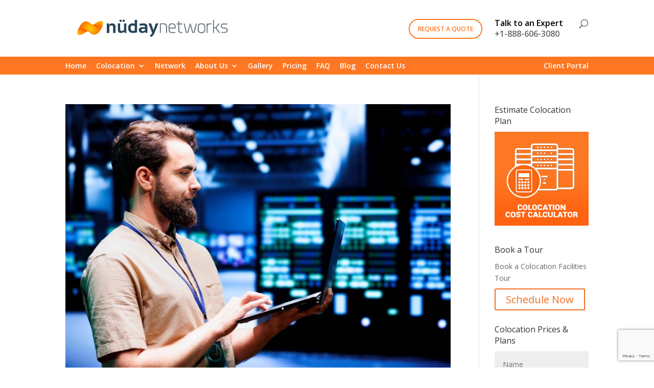

--- FILE ---
content_type: text/html; charset=utf-8
request_url: https://www.google.com/recaptcha/api2/anchor?ar=1&k=6Ld8v5EUAAAAALR_69tzXbsy8TmVgp2HN0IDlTjt&co=aHR0cHM6Ly9udWRheS5jb206NDQz&hl=en&v=N67nZn4AqZkNcbeMu4prBgzg&size=invisible&anchor-ms=20000&execute-ms=30000&cb=5w09jmqg3qg2
body_size: 48863
content:
<!DOCTYPE HTML><html dir="ltr" lang="en"><head><meta http-equiv="Content-Type" content="text/html; charset=UTF-8">
<meta http-equiv="X-UA-Compatible" content="IE=edge">
<title>reCAPTCHA</title>
<style type="text/css">
/* cyrillic-ext */
@font-face {
  font-family: 'Roboto';
  font-style: normal;
  font-weight: 400;
  font-stretch: 100%;
  src: url(//fonts.gstatic.com/s/roboto/v48/KFO7CnqEu92Fr1ME7kSn66aGLdTylUAMa3GUBHMdazTgWw.woff2) format('woff2');
  unicode-range: U+0460-052F, U+1C80-1C8A, U+20B4, U+2DE0-2DFF, U+A640-A69F, U+FE2E-FE2F;
}
/* cyrillic */
@font-face {
  font-family: 'Roboto';
  font-style: normal;
  font-weight: 400;
  font-stretch: 100%;
  src: url(//fonts.gstatic.com/s/roboto/v48/KFO7CnqEu92Fr1ME7kSn66aGLdTylUAMa3iUBHMdazTgWw.woff2) format('woff2');
  unicode-range: U+0301, U+0400-045F, U+0490-0491, U+04B0-04B1, U+2116;
}
/* greek-ext */
@font-face {
  font-family: 'Roboto';
  font-style: normal;
  font-weight: 400;
  font-stretch: 100%;
  src: url(//fonts.gstatic.com/s/roboto/v48/KFO7CnqEu92Fr1ME7kSn66aGLdTylUAMa3CUBHMdazTgWw.woff2) format('woff2');
  unicode-range: U+1F00-1FFF;
}
/* greek */
@font-face {
  font-family: 'Roboto';
  font-style: normal;
  font-weight: 400;
  font-stretch: 100%;
  src: url(//fonts.gstatic.com/s/roboto/v48/KFO7CnqEu92Fr1ME7kSn66aGLdTylUAMa3-UBHMdazTgWw.woff2) format('woff2');
  unicode-range: U+0370-0377, U+037A-037F, U+0384-038A, U+038C, U+038E-03A1, U+03A3-03FF;
}
/* math */
@font-face {
  font-family: 'Roboto';
  font-style: normal;
  font-weight: 400;
  font-stretch: 100%;
  src: url(//fonts.gstatic.com/s/roboto/v48/KFO7CnqEu92Fr1ME7kSn66aGLdTylUAMawCUBHMdazTgWw.woff2) format('woff2');
  unicode-range: U+0302-0303, U+0305, U+0307-0308, U+0310, U+0312, U+0315, U+031A, U+0326-0327, U+032C, U+032F-0330, U+0332-0333, U+0338, U+033A, U+0346, U+034D, U+0391-03A1, U+03A3-03A9, U+03B1-03C9, U+03D1, U+03D5-03D6, U+03F0-03F1, U+03F4-03F5, U+2016-2017, U+2034-2038, U+203C, U+2040, U+2043, U+2047, U+2050, U+2057, U+205F, U+2070-2071, U+2074-208E, U+2090-209C, U+20D0-20DC, U+20E1, U+20E5-20EF, U+2100-2112, U+2114-2115, U+2117-2121, U+2123-214F, U+2190, U+2192, U+2194-21AE, U+21B0-21E5, U+21F1-21F2, U+21F4-2211, U+2213-2214, U+2216-22FF, U+2308-230B, U+2310, U+2319, U+231C-2321, U+2336-237A, U+237C, U+2395, U+239B-23B7, U+23D0, U+23DC-23E1, U+2474-2475, U+25AF, U+25B3, U+25B7, U+25BD, U+25C1, U+25CA, U+25CC, U+25FB, U+266D-266F, U+27C0-27FF, U+2900-2AFF, U+2B0E-2B11, U+2B30-2B4C, U+2BFE, U+3030, U+FF5B, U+FF5D, U+1D400-1D7FF, U+1EE00-1EEFF;
}
/* symbols */
@font-face {
  font-family: 'Roboto';
  font-style: normal;
  font-weight: 400;
  font-stretch: 100%;
  src: url(//fonts.gstatic.com/s/roboto/v48/KFO7CnqEu92Fr1ME7kSn66aGLdTylUAMaxKUBHMdazTgWw.woff2) format('woff2');
  unicode-range: U+0001-000C, U+000E-001F, U+007F-009F, U+20DD-20E0, U+20E2-20E4, U+2150-218F, U+2190, U+2192, U+2194-2199, U+21AF, U+21E6-21F0, U+21F3, U+2218-2219, U+2299, U+22C4-22C6, U+2300-243F, U+2440-244A, U+2460-24FF, U+25A0-27BF, U+2800-28FF, U+2921-2922, U+2981, U+29BF, U+29EB, U+2B00-2BFF, U+4DC0-4DFF, U+FFF9-FFFB, U+10140-1018E, U+10190-1019C, U+101A0, U+101D0-101FD, U+102E0-102FB, U+10E60-10E7E, U+1D2C0-1D2D3, U+1D2E0-1D37F, U+1F000-1F0FF, U+1F100-1F1AD, U+1F1E6-1F1FF, U+1F30D-1F30F, U+1F315, U+1F31C, U+1F31E, U+1F320-1F32C, U+1F336, U+1F378, U+1F37D, U+1F382, U+1F393-1F39F, U+1F3A7-1F3A8, U+1F3AC-1F3AF, U+1F3C2, U+1F3C4-1F3C6, U+1F3CA-1F3CE, U+1F3D4-1F3E0, U+1F3ED, U+1F3F1-1F3F3, U+1F3F5-1F3F7, U+1F408, U+1F415, U+1F41F, U+1F426, U+1F43F, U+1F441-1F442, U+1F444, U+1F446-1F449, U+1F44C-1F44E, U+1F453, U+1F46A, U+1F47D, U+1F4A3, U+1F4B0, U+1F4B3, U+1F4B9, U+1F4BB, U+1F4BF, U+1F4C8-1F4CB, U+1F4D6, U+1F4DA, U+1F4DF, U+1F4E3-1F4E6, U+1F4EA-1F4ED, U+1F4F7, U+1F4F9-1F4FB, U+1F4FD-1F4FE, U+1F503, U+1F507-1F50B, U+1F50D, U+1F512-1F513, U+1F53E-1F54A, U+1F54F-1F5FA, U+1F610, U+1F650-1F67F, U+1F687, U+1F68D, U+1F691, U+1F694, U+1F698, U+1F6AD, U+1F6B2, U+1F6B9-1F6BA, U+1F6BC, U+1F6C6-1F6CF, U+1F6D3-1F6D7, U+1F6E0-1F6EA, U+1F6F0-1F6F3, U+1F6F7-1F6FC, U+1F700-1F7FF, U+1F800-1F80B, U+1F810-1F847, U+1F850-1F859, U+1F860-1F887, U+1F890-1F8AD, U+1F8B0-1F8BB, U+1F8C0-1F8C1, U+1F900-1F90B, U+1F93B, U+1F946, U+1F984, U+1F996, U+1F9E9, U+1FA00-1FA6F, U+1FA70-1FA7C, U+1FA80-1FA89, U+1FA8F-1FAC6, U+1FACE-1FADC, U+1FADF-1FAE9, U+1FAF0-1FAF8, U+1FB00-1FBFF;
}
/* vietnamese */
@font-face {
  font-family: 'Roboto';
  font-style: normal;
  font-weight: 400;
  font-stretch: 100%;
  src: url(//fonts.gstatic.com/s/roboto/v48/KFO7CnqEu92Fr1ME7kSn66aGLdTylUAMa3OUBHMdazTgWw.woff2) format('woff2');
  unicode-range: U+0102-0103, U+0110-0111, U+0128-0129, U+0168-0169, U+01A0-01A1, U+01AF-01B0, U+0300-0301, U+0303-0304, U+0308-0309, U+0323, U+0329, U+1EA0-1EF9, U+20AB;
}
/* latin-ext */
@font-face {
  font-family: 'Roboto';
  font-style: normal;
  font-weight: 400;
  font-stretch: 100%;
  src: url(//fonts.gstatic.com/s/roboto/v48/KFO7CnqEu92Fr1ME7kSn66aGLdTylUAMa3KUBHMdazTgWw.woff2) format('woff2');
  unicode-range: U+0100-02BA, U+02BD-02C5, U+02C7-02CC, U+02CE-02D7, U+02DD-02FF, U+0304, U+0308, U+0329, U+1D00-1DBF, U+1E00-1E9F, U+1EF2-1EFF, U+2020, U+20A0-20AB, U+20AD-20C0, U+2113, U+2C60-2C7F, U+A720-A7FF;
}
/* latin */
@font-face {
  font-family: 'Roboto';
  font-style: normal;
  font-weight: 400;
  font-stretch: 100%;
  src: url(//fonts.gstatic.com/s/roboto/v48/KFO7CnqEu92Fr1ME7kSn66aGLdTylUAMa3yUBHMdazQ.woff2) format('woff2');
  unicode-range: U+0000-00FF, U+0131, U+0152-0153, U+02BB-02BC, U+02C6, U+02DA, U+02DC, U+0304, U+0308, U+0329, U+2000-206F, U+20AC, U+2122, U+2191, U+2193, U+2212, U+2215, U+FEFF, U+FFFD;
}
/* cyrillic-ext */
@font-face {
  font-family: 'Roboto';
  font-style: normal;
  font-weight: 500;
  font-stretch: 100%;
  src: url(//fonts.gstatic.com/s/roboto/v48/KFO7CnqEu92Fr1ME7kSn66aGLdTylUAMa3GUBHMdazTgWw.woff2) format('woff2');
  unicode-range: U+0460-052F, U+1C80-1C8A, U+20B4, U+2DE0-2DFF, U+A640-A69F, U+FE2E-FE2F;
}
/* cyrillic */
@font-face {
  font-family: 'Roboto';
  font-style: normal;
  font-weight: 500;
  font-stretch: 100%;
  src: url(//fonts.gstatic.com/s/roboto/v48/KFO7CnqEu92Fr1ME7kSn66aGLdTylUAMa3iUBHMdazTgWw.woff2) format('woff2');
  unicode-range: U+0301, U+0400-045F, U+0490-0491, U+04B0-04B1, U+2116;
}
/* greek-ext */
@font-face {
  font-family: 'Roboto';
  font-style: normal;
  font-weight: 500;
  font-stretch: 100%;
  src: url(//fonts.gstatic.com/s/roboto/v48/KFO7CnqEu92Fr1ME7kSn66aGLdTylUAMa3CUBHMdazTgWw.woff2) format('woff2');
  unicode-range: U+1F00-1FFF;
}
/* greek */
@font-face {
  font-family: 'Roboto';
  font-style: normal;
  font-weight: 500;
  font-stretch: 100%;
  src: url(//fonts.gstatic.com/s/roboto/v48/KFO7CnqEu92Fr1ME7kSn66aGLdTylUAMa3-UBHMdazTgWw.woff2) format('woff2');
  unicode-range: U+0370-0377, U+037A-037F, U+0384-038A, U+038C, U+038E-03A1, U+03A3-03FF;
}
/* math */
@font-face {
  font-family: 'Roboto';
  font-style: normal;
  font-weight: 500;
  font-stretch: 100%;
  src: url(//fonts.gstatic.com/s/roboto/v48/KFO7CnqEu92Fr1ME7kSn66aGLdTylUAMawCUBHMdazTgWw.woff2) format('woff2');
  unicode-range: U+0302-0303, U+0305, U+0307-0308, U+0310, U+0312, U+0315, U+031A, U+0326-0327, U+032C, U+032F-0330, U+0332-0333, U+0338, U+033A, U+0346, U+034D, U+0391-03A1, U+03A3-03A9, U+03B1-03C9, U+03D1, U+03D5-03D6, U+03F0-03F1, U+03F4-03F5, U+2016-2017, U+2034-2038, U+203C, U+2040, U+2043, U+2047, U+2050, U+2057, U+205F, U+2070-2071, U+2074-208E, U+2090-209C, U+20D0-20DC, U+20E1, U+20E5-20EF, U+2100-2112, U+2114-2115, U+2117-2121, U+2123-214F, U+2190, U+2192, U+2194-21AE, U+21B0-21E5, U+21F1-21F2, U+21F4-2211, U+2213-2214, U+2216-22FF, U+2308-230B, U+2310, U+2319, U+231C-2321, U+2336-237A, U+237C, U+2395, U+239B-23B7, U+23D0, U+23DC-23E1, U+2474-2475, U+25AF, U+25B3, U+25B7, U+25BD, U+25C1, U+25CA, U+25CC, U+25FB, U+266D-266F, U+27C0-27FF, U+2900-2AFF, U+2B0E-2B11, U+2B30-2B4C, U+2BFE, U+3030, U+FF5B, U+FF5D, U+1D400-1D7FF, U+1EE00-1EEFF;
}
/* symbols */
@font-face {
  font-family: 'Roboto';
  font-style: normal;
  font-weight: 500;
  font-stretch: 100%;
  src: url(//fonts.gstatic.com/s/roboto/v48/KFO7CnqEu92Fr1ME7kSn66aGLdTylUAMaxKUBHMdazTgWw.woff2) format('woff2');
  unicode-range: U+0001-000C, U+000E-001F, U+007F-009F, U+20DD-20E0, U+20E2-20E4, U+2150-218F, U+2190, U+2192, U+2194-2199, U+21AF, U+21E6-21F0, U+21F3, U+2218-2219, U+2299, U+22C4-22C6, U+2300-243F, U+2440-244A, U+2460-24FF, U+25A0-27BF, U+2800-28FF, U+2921-2922, U+2981, U+29BF, U+29EB, U+2B00-2BFF, U+4DC0-4DFF, U+FFF9-FFFB, U+10140-1018E, U+10190-1019C, U+101A0, U+101D0-101FD, U+102E0-102FB, U+10E60-10E7E, U+1D2C0-1D2D3, U+1D2E0-1D37F, U+1F000-1F0FF, U+1F100-1F1AD, U+1F1E6-1F1FF, U+1F30D-1F30F, U+1F315, U+1F31C, U+1F31E, U+1F320-1F32C, U+1F336, U+1F378, U+1F37D, U+1F382, U+1F393-1F39F, U+1F3A7-1F3A8, U+1F3AC-1F3AF, U+1F3C2, U+1F3C4-1F3C6, U+1F3CA-1F3CE, U+1F3D4-1F3E0, U+1F3ED, U+1F3F1-1F3F3, U+1F3F5-1F3F7, U+1F408, U+1F415, U+1F41F, U+1F426, U+1F43F, U+1F441-1F442, U+1F444, U+1F446-1F449, U+1F44C-1F44E, U+1F453, U+1F46A, U+1F47D, U+1F4A3, U+1F4B0, U+1F4B3, U+1F4B9, U+1F4BB, U+1F4BF, U+1F4C8-1F4CB, U+1F4D6, U+1F4DA, U+1F4DF, U+1F4E3-1F4E6, U+1F4EA-1F4ED, U+1F4F7, U+1F4F9-1F4FB, U+1F4FD-1F4FE, U+1F503, U+1F507-1F50B, U+1F50D, U+1F512-1F513, U+1F53E-1F54A, U+1F54F-1F5FA, U+1F610, U+1F650-1F67F, U+1F687, U+1F68D, U+1F691, U+1F694, U+1F698, U+1F6AD, U+1F6B2, U+1F6B9-1F6BA, U+1F6BC, U+1F6C6-1F6CF, U+1F6D3-1F6D7, U+1F6E0-1F6EA, U+1F6F0-1F6F3, U+1F6F7-1F6FC, U+1F700-1F7FF, U+1F800-1F80B, U+1F810-1F847, U+1F850-1F859, U+1F860-1F887, U+1F890-1F8AD, U+1F8B0-1F8BB, U+1F8C0-1F8C1, U+1F900-1F90B, U+1F93B, U+1F946, U+1F984, U+1F996, U+1F9E9, U+1FA00-1FA6F, U+1FA70-1FA7C, U+1FA80-1FA89, U+1FA8F-1FAC6, U+1FACE-1FADC, U+1FADF-1FAE9, U+1FAF0-1FAF8, U+1FB00-1FBFF;
}
/* vietnamese */
@font-face {
  font-family: 'Roboto';
  font-style: normal;
  font-weight: 500;
  font-stretch: 100%;
  src: url(//fonts.gstatic.com/s/roboto/v48/KFO7CnqEu92Fr1ME7kSn66aGLdTylUAMa3OUBHMdazTgWw.woff2) format('woff2');
  unicode-range: U+0102-0103, U+0110-0111, U+0128-0129, U+0168-0169, U+01A0-01A1, U+01AF-01B0, U+0300-0301, U+0303-0304, U+0308-0309, U+0323, U+0329, U+1EA0-1EF9, U+20AB;
}
/* latin-ext */
@font-face {
  font-family: 'Roboto';
  font-style: normal;
  font-weight: 500;
  font-stretch: 100%;
  src: url(//fonts.gstatic.com/s/roboto/v48/KFO7CnqEu92Fr1ME7kSn66aGLdTylUAMa3KUBHMdazTgWw.woff2) format('woff2');
  unicode-range: U+0100-02BA, U+02BD-02C5, U+02C7-02CC, U+02CE-02D7, U+02DD-02FF, U+0304, U+0308, U+0329, U+1D00-1DBF, U+1E00-1E9F, U+1EF2-1EFF, U+2020, U+20A0-20AB, U+20AD-20C0, U+2113, U+2C60-2C7F, U+A720-A7FF;
}
/* latin */
@font-face {
  font-family: 'Roboto';
  font-style: normal;
  font-weight: 500;
  font-stretch: 100%;
  src: url(//fonts.gstatic.com/s/roboto/v48/KFO7CnqEu92Fr1ME7kSn66aGLdTylUAMa3yUBHMdazQ.woff2) format('woff2');
  unicode-range: U+0000-00FF, U+0131, U+0152-0153, U+02BB-02BC, U+02C6, U+02DA, U+02DC, U+0304, U+0308, U+0329, U+2000-206F, U+20AC, U+2122, U+2191, U+2193, U+2212, U+2215, U+FEFF, U+FFFD;
}
/* cyrillic-ext */
@font-face {
  font-family: 'Roboto';
  font-style: normal;
  font-weight: 900;
  font-stretch: 100%;
  src: url(//fonts.gstatic.com/s/roboto/v48/KFO7CnqEu92Fr1ME7kSn66aGLdTylUAMa3GUBHMdazTgWw.woff2) format('woff2');
  unicode-range: U+0460-052F, U+1C80-1C8A, U+20B4, U+2DE0-2DFF, U+A640-A69F, U+FE2E-FE2F;
}
/* cyrillic */
@font-face {
  font-family: 'Roboto';
  font-style: normal;
  font-weight: 900;
  font-stretch: 100%;
  src: url(//fonts.gstatic.com/s/roboto/v48/KFO7CnqEu92Fr1ME7kSn66aGLdTylUAMa3iUBHMdazTgWw.woff2) format('woff2');
  unicode-range: U+0301, U+0400-045F, U+0490-0491, U+04B0-04B1, U+2116;
}
/* greek-ext */
@font-face {
  font-family: 'Roboto';
  font-style: normal;
  font-weight: 900;
  font-stretch: 100%;
  src: url(//fonts.gstatic.com/s/roboto/v48/KFO7CnqEu92Fr1ME7kSn66aGLdTylUAMa3CUBHMdazTgWw.woff2) format('woff2');
  unicode-range: U+1F00-1FFF;
}
/* greek */
@font-face {
  font-family: 'Roboto';
  font-style: normal;
  font-weight: 900;
  font-stretch: 100%;
  src: url(//fonts.gstatic.com/s/roboto/v48/KFO7CnqEu92Fr1ME7kSn66aGLdTylUAMa3-UBHMdazTgWw.woff2) format('woff2');
  unicode-range: U+0370-0377, U+037A-037F, U+0384-038A, U+038C, U+038E-03A1, U+03A3-03FF;
}
/* math */
@font-face {
  font-family: 'Roboto';
  font-style: normal;
  font-weight: 900;
  font-stretch: 100%;
  src: url(//fonts.gstatic.com/s/roboto/v48/KFO7CnqEu92Fr1ME7kSn66aGLdTylUAMawCUBHMdazTgWw.woff2) format('woff2');
  unicode-range: U+0302-0303, U+0305, U+0307-0308, U+0310, U+0312, U+0315, U+031A, U+0326-0327, U+032C, U+032F-0330, U+0332-0333, U+0338, U+033A, U+0346, U+034D, U+0391-03A1, U+03A3-03A9, U+03B1-03C9, U+03D1, U+03D5-03D6, U+03F0-03F1, U+03F4-03F5, U+2016-2017, U+2034-2038, U+203C, U+2040, U+2043, U+2047, U+2050, U+2057, U+205F, U+2070-2071, U+2074-208E, U+2090-209C, U+20D0-20DC, U+20E1, U+20E5-20EF, U+2100-2112, U+2114-2115, U+2117-2121, U+2123-214F, U+2190, U+2192, U+2194-21AE, U+21B0-21E5, U+21F1-21F2, U+21F4-2211, U+2213-2214, U+2216-22FF, U+2308-230B, U+2310, U+2319, U+231C-2321, U+2336-237A, U+237C, U+2395, U+239B-23B7, U+23D0, U+23DC-23E1, U+2474-2475, U+25AF, U+25B3, U+25B7, U+25BD, U+25C1, U+25CA, U+25CC, U+25FB, U+266D-266F, U+27C0-27FF, U+2900-2AFF, U+2B0E-2B11, U+2B30-2B4C, U+2BFE, U+3030, U+FF5B, U+FF5D, U+1D400-1D7FF, U+1EE00-1EEFF;
}
/* symbols */
@font-face {
  font-family: 'Roboto';
  font-style: normal;
  font-weight: 900;
  font-stretch: 100%;
  src: url(//fonts.gstatic.com/s/roboto/v48/KFO7CnqEu92Fr1ME7kSn66aGLdTylUAMaxKUBHMdazTgWw.woff2) format('woff2');
  unicode-range: U+0001-000C, U+000E-001F, U+007F-009F, U+20DD-20E0, U+20E2-20E4, U+2150-218F, U+2190, U+2192, U+2194-2199, U+21AF, U+21E6-21F0, U+21F3, U+2218-2219, U+2299, U+22C4-22C6, U+2300-243F, U+2440-244A, U+2460-24FF, U+25A0-27BF, U+2800-28FF, U+2921-2922, U+2981, U+29BF, U+29EB, U+2B00-2BFF, U+4DC0-4DFF, U+FFF9-FFFB, U+10140-1018E, U+10190-1019C, U+101A0, U+101D0-101FD, U+102E0-102FB, U+10E60-10E7E, U+1D2C0-1D2D3, U+1D2E0-1D37F, U+1F000-1F0FF, U+1F100-1F1AD, U+1F1E6-1F1FF, U+1F30D-1F30F, U+1F315, U+1F31C, U+1F31E, U+1F320-1F32C, U+1F336, U+1F378, U+1F37D, U+1F382, U+1F393-1F39F, U+1F3A7-1F3A8, U+1F3AC-1F3AF, U+1F3C2, U+1F3C4-1F3C6, U+1F3CA-1F3CE, U+1F3D4-1F3E0, U+1F3ED, U+1F3F1-1F3F3, U+1F3F5-1F3F7, U+1F408, U+1F415, U+1F41F, U+1F426, U+1F43F, U+1F441-1F442, U+1F444, U+1F446-1F449, U+1F44C-1F44E, U+1F453, U+1F46A, U+1F47D, U+1F4A3, U+1F4B0, U+1F4B3, U+1F4B9, U+1F4BB, U+1F4BF, U+1F4C8-1F4CB, U+1F4D6, U+1F4DA, U+1F4DF, U+1F4E3-1F4E6, U+1F4EA-1F4ED, U+1F4F7, U+1F4F9-1F4FB, U+1F4FD-1F4FE, U+1F503, U+1F507-1F50B, U+1F50D, U+1F512-1F513, U+1F53E-1F54A, U+1F54F-1F5FA, U+1F610, U+1F650-1F67F, U+1F687, U+1F68D, U+1F691, U+1F694, U+1F698, U+1F6AD, U+1F6B2, U+1F6B9-1F6BA, U+1F6BC, U+1F6C6-1F6CF, U+1F6D3-1F6D7, U+1F6E0-1F6EA, U+1F6F0-1F6F3, U+1F6F7-1F6FC, U+1F700-1F7FF, U+1F800-1F80B, U+1F810-1F847, U+1F850-1F859, U+1F860-1F887, U+1F890-1F8AD, U+1F8B0-1F8BB, U+1F8C0-1F8C1, U+1F900-1F90B, U+1F93B, U+1F946, U+1F984, U+1F996, U+1F9E9, U+1FA00-1FA6F, U+1FA70-1FA7C, U+1FA80-1FA89, U+1FA8F-1FAC6, U+1FACE-1FADC, U+1FADF-1FAE9, U+1FAF0-1FAF8, U+1FB00-1FBFF;
}
/* vietnamese */
@font-face {
  font-family: 'Roboto';
  font-style: normal;
  font-weight: 900;
  font-stretch: 100%;
  src: url(//fonts.gstatic.com/s/roboto/v48/KFO7CnqEu92Fr1ME7kSn66aGLdTylUAMa3OUBHMdazTgWw.woff2) format('woff2');
  unicode-range: U+0102-0103, U+0110-0111, U+0128-0129, U+0168-0169, U+01A0-01A1, U+01AF-01B0, U+0300-0301, U+0303-0304, U+0308-0309, U+0323, U+0329, U+1EA0-1EF9, U+20AB;
}
/* latin-ext */
@font-face {
  font-family: 'Roboto';
  font-style: normal;
  font-weight: 900;
  font-stretch: 100%;
  src: url(//fonts.gstatic.com/s/roboto/v48/KFO7CnqEu92Fr1ME7kSn66aGLdTylUAMa3KUBHMdazTgWw.woff2) format('woff2');
  unicode-range: U+0100-02BA, U+02BD-02C5, U+02C7-02CC, U+02CE-02D7, U+02DD-02FF, U+0304, U+0308, U+0329, U+1D00-1DBF, U+1E00-1E9F, U+1EF2-1EFF, U+2020, U+20A0-20AB, U+20AD-20C0, U+2113, U+2C60-2C7F, U+A720-A7FF;
}
/* latin */
@font-face {
  font-family: 'Roboto';
  font-style: normal;
  font-weight: 900;
  font-stretch: 100%;
  src: url(//fonts.gstatic.com/s/roboto/v48/KFO7CnqEu92Fr1ME7kSn66aGLdTylUAMa3yUBHMdazQ.woff2) format('woff2');
  unicode-range: U+0000-00FF, U+0131, U+0152-0153, U+02BB-02BC, U+02C6, U+02DA, U+02DC, U+0304, U+0308, U+0329, U+2000-206F, U+20AC, U+2122, U+2191, U+2193, U+2212, U+2215, U+FEFF, U+FFFD;
}

</style>
<link rel="stylesheet" type="text/css" href="https://www.gstatic.com/recaptcha/releases/N67nZn4AqZkNcbeMu4prBgzg/styles__ltr.css">
<script nonce="Wply3EPAAmWr8zhRmAtFxg" type="text/javascript">window['__recaptcha_api'] = 'https://www.google.com/recaptcha/api2/';</script>
<script type="text/javascript" src="https://www.gstatic.com/recaptcha/releases/N67nZn4AqZkNcbeMu4prBgzg/recaptcha__en.js" nonce="Wply3EPAAmWr8zhRmAtFxg">
      
    </script></head>
<body><div id="rc-anchor-alert" class="rc-anchor-alert"></div>
<input type="hidden" id="recaptcha-token" value="[base64]">
<script type="text/javascript" nonce="Wply3EPAAmWr8zhRmAtFxg">
      recaptcha.anchor.Main.init("[\x22ainput\x22,[\x22bgdata\x22,\x22\x22,\[base64]/[base64]/[base64]/ZyhXLGgpOnEoW04sMjEsbF0sVywwKSxoKSxmYWxzZSxmYWxzZSl9Y2F0Y2goayl7RygzNTgsVyk/[base64]/[base64]/[base64]/[base64]/[base64]/[base64]/[base64]/bmV3IEJbT10oRFswXSk6dz09Mj9uZXcgQltPXShEWzBdLERbMV0pOnc9PTM/bmV3IEJbT10oRFswXSxEWzFdLERbMl0pOnc9PTQ/[base64]/[base64]/[base64]/[base64]/[base64]\\u003d\x22,\[base64]\\u003d\x22,\x22w4QCw5wNwoBzwpYoe1ZSAEV1TsKvw4TDkMKtc2TCrn7ChcOJw7VswrHCgcK9NRHCgVRPc8O4I8OYCBDDsjojBcOHMhrCjlnDp1wNwrh6cGrDhTNow4YNWinDllDDtcKeRC7DoFzDhH7DmcONP2gQHlI7wrREwq0fwq9zVDdDw6nCi8Kdw6PDlhg/wqQwwrHDnsOsw6QXw43Di8Ofc3sfwpZbeihSwo/[base64]/DqcKRwox5P8OpTF7DgTYCwpBqw6BBBWYWwqrDkMO2w4IgDF9bDjHCrcK6NcK7SMOHw7ZlDTcfwoIQw7bCjksPw6rDs8K2JsO8EcKGDcKHXFDCqnpyU1bDssK0wr1hDMO/w6DDkMKVcH3CsTbDl8OKKsKZwpAFwpDClsODwo/Do8KrZcORw4zClXEXc8O7wp/Ck8OvMk/DnG83A8OKKkZ0w4DDhMOOQ1LDlV45X8OewqNtbF59ZAjDsMKqw7FVf8OZMXPCgyDDpcKdw7lTwpIgwpfDi0rDpXcnwqfCusKJwo5XAsK9U8O1ESXCqMKFMGktwqdGKG4jQmrChcKlwqUdekxUNsK6wrXCgGLDrsKew61bw5dYwqTDrMK2HkkSY8OzKBvCoC/[base64]/[base64]/[base64]/DtBPCi8Ocw6oqw4vCvxYMw68xWMOzFGrCiMKIw5nDoiPDvsK6wpzDpF5kw5xRwqYlwoxDw7ArBcO2OW3Dpm7Cn8OMBVHClcKswqDCoMKpEl9kw47Dry56WQXDvE3DmHsWwq1Cwo7DssOeIzdQwpwDUcOWLCPDm0B3acKXwoTDpRLChMKkwrwEQVHCgGZVC13CvXY9w5/[base64]/DqDsaw7rCvm/ClAMpwprCjsOJw7fDjW/DrcKfGG0AE8Knw4jDoVkXwofDmMOHwpDDjMKzSWzCqjkZG354KS7DkFDDjVnDpHMQwpA8w6jDisOiQGoHw4fDqcOEw5EAc2/DhcKBdMOkY8OjP8KSwrVDJGgXw7Jmw4HDqE/DmMKHXsK3w4rDn8K6w6rDuQ9Xa0Jcw6lWD8KCw40XCh/[base64]/wptvEsOLbcK/w7jDm8Ouwq1ewp/CtWPCmsKTwpvCk3gDw4/[base64]/CtcOOw7rDk8OxaXkFwqbCn8KiDMOtw6rCgE/CpHPCiMKjw7jDvMKLaVjDhUnCoHnDq8KJN8OZfmRGXlgWwo/Chglaw4XDrcOrf8Ozw6rDvlBEw4gIc8KfwoJcPBRkHTDCuVzCtU1xbMOtw6t2Y8Oswph+ZnvDjmYPw4LDjMKwCsK/VsKvE8OlwrPCvcKDw4gTwodkf8OZTmDDvU5kw6PDqxHDrC0GwplZMcOwwpF5wpzDvMO+wqZOQAA4wrDCq8OfZkvCh8KPWcKIw7Iyw6wXDcOERMOeI8Kuw7szfcO1LibCjmAhQn8Nw6HDjVktwqXCpsK+Q8ObScOKw7bDpcKnMi7DjcOfOiQxw7XDo8OAd8KpLX/DksKzRijCh8K9wqR8w4BCwrXDgsKRcH10NMOKU3PCmVFfLcKeOBDCgMKUwoh7YD/CqhXCtnXCmxzCqTs+w6gHw7vCk1/CizRtUMObVT4rw4XCgMKQaw/[base64]/CsTnDlgnCrSvCvjVUXsOew581wr8Ww7sZwotxwqbCpTjDhndZBitCYjbDtsONYMKcXgHDusKew6pAelllCcOkwo0GD2IUwqYuP8KywogYAxXChWjCrMK/w7lMTcKDIcOOwobCocK7wq0jSsKpfsOHWsKyw7Uwd8ONNyciM8K2NSLDtcOBwrZVLcO2YRbDlcKNw5zDpcKwwrR/cGwnDVIpw5DCv1sXw5EHIF3Dvz7CgMKpb8OCw7LDmS5aMmXCiyXDk3TDrsOKSMOvw7rDpGPDrS/[base64]/[base64]/Csgsnw77CmMO0egfCpcObeMK+wo4tw7TDjntLwrxEEDovwpjDj0rCjsOtCcO1w6TDm8O0wrnCpCvDh8KcUMOzwrQxwrPDhcKMw4/CqcKrY8K7VT1wTMOoIQPDgC3DlcK+GMO7wqbDl8OCPyA0wo/DjcOqwqUdw5/ChRjDlMOpw6fCqMOKw7zCi8O+w4UoNSBJbSfDjjIww44Ww41QIFwDY1rDm8KGw7LCtU7Cj8OQHwDCgD/[base64]/Cn31tTsKrw4vDiMK0wotKCsKBVcKlw4wkw7HCjn1qYcOVcsOSSABtw57DqGlvwow1FcKtfcOwBETDhUI1G8KQwq7CthTCqsOKXMO3T1ofOFRuw4NaMATDhmkbw4XDh37CtwhOUQ/DsQ7CgMOhw6oxw7zDkMKOdsOTf3IZR8OlwqhzanbDm8KpMcOVwqTCsjRha8Otw5k0UsKRw7opdCVqwrBww6HDtXFESMOIw6/DsMOmIMK1w7Viwo5HwqF4w45RKDoOw5jCgcOZbgHDnzgFasOzOMK1HsO3w7YpJB/[base64]/LFXCr2IzLMKNQ2Rvw7N3Pgx3wpvCk8OoWU16wpV8wr9gw5wSAsOvUcO5w5rCv8KGwqnCjcKnw75OwprCmQ1IwpfDryLCvcOXJhXCkWDDscOFMMOJEy4Gw6knw4pMLFzCjAdFwp0Sw71/A3YJLsOgAsOQUsKXOsOVw5lAw7TCvcOlKXzCoS9gwqgTTcKDw4jDhkRfRDLDuj/DhR9lw7jCj0twScOxEgDCrlfCuQJKaR3Dt8Orw68EasOqIMO5w5FXwoRIwq4yAE1IwonDtMKCwqjCk1BlwpDCqUwNaBp9PcONwoTCpnrCpxgfwrXDpjE/RlQILMOLMyzCosKwwoLChMKuR0LDuBUzM8Kbw5x4aXzDrsOxwplLHRIoOcObw5fDmDfDq8Ozw6cRdQDCgVdTw6pmwptBBMOhMRLDtFfCr8O6w6Miw4xwB0/Dn8O1dDPDksOmw7jCscKzaTB6HsKvwq7DlUofZhY4wo8MCkjDhXTCiQZcVMOBw4wyw6bCgFHDsF/[base64]/DlsKzacORwpvDuAtUw5Y4wp9Fw4PDq8KFw7cZwqhPF8O9HAzCp0bDoMOIwqc4wrckw4RlwolVbVsHBcK4RcKcwrU8bVjDhyDDiMOuYVYdN8KbI1h4w4Mvw5nDs8OGw7HDjsKiAsK2KcONa1zCmsKxLcKjwq/[base64]/[base64]/Dg2XCpcKnJsKgMsOFwrnCtQQmCnANBMKuwpHCoMKLCcOMwqA/[base64]/[base64]/CrQ8wYsODwoLCux9TbnV+wqnDig1Rw6Fidz/DhiTCi1MvA8KiwpLDpMOsw6pqGwHDncKXwpjCncOhD8OJU8OgdsKnw5fDpXLDmRHDqMORGMK8MivDtQdzM8OuwpkWMsOYwqEWM8Kww6ZQwrMTMMOAwrPDs8KlbT1pw5TDg8K9JxXDg1zCqsOgJCbDih5jD1hxw6/CuU3DvhnCqjMrZQzDgxLCnR9vfmkFw5LDhsOiP3jDv0hzLDJzKMOHwqHCtwk4w4Ujwqgkw7UDwqzDscKONS/CicK6wpQtwpvDmU0Vw59aFEpRfEnCqk/[base64]/CiMKOX8KASXxPW2J9w709WjljdsO/bMKTw4bCscKsw7IaEsKNZcK2TgxBC8ORw4nDs0XCjETCsG3Ds3JyRsOXXcOQw5AAw7AewrNyYCDCmMKhKALDg8KxfMK/w4NTw4U5B8KTw7/Cq8OTwoLDnD/DpMKkw7fClMOqXGLCknYTeMOjwojDicK9wrxLDSEDF0HCkis6w5DCrwYOwojCkcO0w5LCu8Ocwo/DvhHDgMOFw77DuzHChF/ClcKVOAxKwqlOT2/CvcOWw4nCtEDDj1XDo8OTOQ9CwoMFw58xZ34MaUcMWBdmJsOzMsOWDMO9wqrCuiDCnMOXw49nbQBWFF7CmXspw4bCrcOmw5DComxxwqTDtzFcw6zCgF1/[base64]/DsG8iw6BGZsOrwqILDcKcw7bChcOGwoU/wpzDj8KURsOBwp4LwoHCv3JeO8Ofw55rw6vCqErDkELCrylPwq1RXF7CrFjDkwgowpDDiMOiQiRewqtCdkTCmsKyw73CmBzDoCrDjjDCvsOHwopjw54yw5bCgHbCrcKMW8KRw7EPaFVsw4QJw7p2f05JQcKZw4p4w73CoDFlwq/Cq3vCgEnCo2E6wpjCpcK5wqrCiQ09wqlHw7JtScOIwq3CkMOXwpHCvMKsQVktwpXCh8KcXR/Dt8Onw4Itw6HDucKpw49EWljDjcKCLQfDu8Krwo5FKg9/[base64]/H8KROcODw7Imw6kcdsOkwrJYa3B/[base64]/[base64]/w5oXBzPDmcO6wocxYcOZwowZYcODZ8OmGMO4AwsBw4kHwqUew6vDsEfDqwvDuMOdwr3Cl8KTDMKNw7HClB/[base64]/w4/CrUQQw41Dw6PCk1HCv8O5w7rDsMOEHsOMJcO2K8OaU8KEw4VSa8Oqw4XDn2lTdsODF8KhOsOXEcOjNRjDoMKWwoU5QjrCkTvChcOhw5HDiGUvwoALwqTDqRjCgyVDwrrDr8KIw4nDn01hw5RCFcKaCMODwoV+c8KcKU4Cw57ChiTDtsK6wpEmA8O4OmEcwrkrw74nAD/Cug8Rw5c0w44TworCuXfClyxOwozDhloGJl/DlFcRwrbDm0DDrFHCvcKJGVRew6jCmwTClQjDvsKpw7TCqcK1w7Ryw4dtGDnDpVJgw7jCucK2CsKLw7HDgMKewrkSI8O6H8K+wpJiwpgVfyR0Sh/DrMKbw5zDrT/Dkn/CsmXCjV8iXgIBTy7DrsKta3N7w47CmsKjw6VgJcOkw7FkciTDv18ow67DhcKTw63DiFQdTUDCjFVRwrMNZcO4wqnDkC3Ci8OLwrIgwpQpwrtvw7cAwqjDt8OMw7rCpMOgCMKaw4hDw6fCnCcMW8OiAcKDw57DosKlwovDvsKlecKUwrTDuHRHwps4w4hKXjbCrm/DpAY/[base64]/Dv8K3wo9AfUUewo5ww57CrgLCqjAYQyJXGXzCq8K5Y8K6wrggCMOKVMKBbRliQMOQdDY+wppcw7sfXsK6T8OYwojCi2LDuSMZFMKkwpXDphxGXMKfFMOQXk84w63DvcO0CU/DlcKsw6IfUBjDq8Kyw59Lc8KuRhbDhEJXw5RvwpDDkMOSBMOowrPCpMK6wprCjXNvwpHCpsK1FhXDnMONw4VcCMKdEi0/BMKNQsOZw6fDsWYBfMOPYMOaw6jCtj7CgsO9UsOMBgPCucKoDsKWw48Dcg4ETcK7AcOCw57Cm8K2wrBnTMKVKsOmw4wTw4jDv8KwJlPDt0owwqlVKXksw7nCjXzCscKTUF13woMPLFHDicOewoPCgMKxwoTCisK+wojDmXcKw7jCq07Cp8Oswqc6XV/DksOnwrXCncKJwoRawpfDhxoFUEbDokjCl1AxMU7DqnRcwq/CuQlXLsO9N1RzVMK5wpnDoMOCw6TDrVERfsOhLsOtDMKHw5YNBcODBsKlw7rCjl/ClMOTwo9DwrjCqD0bD0LCkcOcwptwMF8Nw6Jhw60JRMK4w7DCv15PwqFHblHDvMO/w5QSw5vDssKkHsK4SSgZJQ86DcOkw4XDjcKaeTJaw7Enw7zDpsOBw5ENw5LCqyssw4/Dqh7CvWbDqsKRw7gIw6LCjsKFwpMuw73DvcO/w6bDh8OYRcOOE0fDnhcywqvCtcODwq09wr/CmsK4w7B6DR3DqsOyw4o6woR1wpLDti9Gw6EWwr7DrkBVwrZ/KA7CkMK2wphXLX5Qwo/[base64]/Do00yw5nDgXBdY8KfZ382w4bCucO+w7/[base64]/w7pAJwUAY24Sw43DksKaw6bDusK2wotTw5sOPA4xwoZEZhDClsOlw7/Dg8KRw4rCrAfDsEcZw57CpsKPBMOJfAbDuX/Dr3TCiMK2bTsJcUvCjm3DrsKqwoF0SSUowqbDgzhFYVrCrHnDlAAUTxDCr8KMasOESDtywo5UN8K1w4IJVmAeaMOpwpDCj8KUDU52w4bDtMKNI01WcsK6AMKWeT3CjUEUwrPDr8OZwr0rKS/DpsKNNsOTFXrCqHzDhMKwV008MzfCr8KFwpcpwoxQD8KNS8O1wpfCncOtQ1ZIwqRwRMOMBcOow7DCpmFkb8KzwoMxRD4ZBsO7w4jCh2PDlMOWwr7Dj8KVw6rDvsKGLcKlVGwCeUjDq8KBw5QjCMOsw7XCo1jCn8O/[base64]/DhcKiKsOGwrwHw6PDp8OpwrLCpCxbF8KAYcO9LDHCvlzDocOwwqHCvsKIwrzDpcK7NnhDwpxBZhIqWsK+cgrCscObc8OzVMKnw7DDs3XDmAcuwoFXw4RAw7/[base64]/DgUZrw5Q6LG3CtnjDoMKew6xVWwQFw5fDrsKiw4vCvsOdNXwIw6wzwq1nNzFqbcKoVjjDg8Ogw73Cl8KswpLDqsOxwq7CpBPCusOwCDDCgSANBGdgwrnCmsKBHsObHcKFPzzDtsKIw50nfsKMHFN7DsK+Y8K5bjjDmnfDnMO/w5bDs8OJC8OLwqXDrcK0w7fDuVc0w7kbwqYfIFgaVyh+w6rDoFDCnlzChCzDhB/DrX/DvgnDvMOew7ovB1XDm04+AcO0wrc9wo3Cs8KTwr45w4M/PcOFJcKcwpIaHcKSwrrDpMKSw6VvwoJsw40ywrB3NsOJwqpULT3ClVkQw6LCtzHClMOIw5Y8HmLDvyBcwoc5wrsRZsKSZcKmw7F/woZPw4lWwqZiZkLDpgbClS/DvnUsw5XCs8KVfsOZw4/Dv8KTwrrDlsK3wq/DrcOyw5zDicOGD0FXc1RVwoHCjDJLUsKCesOCD8KFwrkzw7fDvGZTwpkRw4d9wrRvI0YSw5MCfV0dOsKjB8OUMjYtw4zDjMOUwqzDpjY7IsOWQBjCt8OFNcKzXVDCiMO0wq8+GsOzY8KAw70MbcO8fcKZw64rwoFvw6nCjsOEwqDCrGzDrMKUw65oKMKdMMKGQMKpe0/Do8O2dgpAdAEnw6VHwrvChsOPwog+wp3Cs0d1wqnCncKBw5fClMOXw6HDiMOzJMKeGcOrT30GD8OXE8KyU8KAw78Bw7NlciF2VMKCwo0bS8OEw5jDv8O6w5sLHR/[base64]/[base64]/[base64]/[base64]/CnU7Cs2APQ8KGE8OXS8ObUsOMX8OBJcKZw43CjAjCtn/DmcKXPEfCo0bCo8K7U8K9wpHDssOGw7Nqw5TCnD47F2HDrsKKw73DnzfDt8OswpEdIsONDsO2asKww7Buw6XDqlrDqx7CnEDDg0HDqzjDp8OlwoJDw7vDl8OgwrdJwr5ZwqdswoBUw5rCk8KRUC/CvRXCszDDnMOHasOZHsKDDsOKecKGE8KFL1p6QgzCqsKeEMOGwrUAMxw2XcOswqccIMOMPcO8PsKQwo3DrMOWwowpf8OSTnnCq2PDqxLCnHDCrxRhw5QsGlMmesO5woHCtkfChTVSw6bDt17DlsOiKMKfwpMrw5zDrMK5w61Owr/Dj8Kawo9Yw4powpjDjcOzw4HChGLDnhfCi8KmSjvCnMKmCcOdwrbCoHTDvsKdwoh1SMKswqs1BcOeU8KPwokNfcKwwrDCiMOoBQ/Dq2rDrwBvw7cGSQhmJxjCqnvCrcKqWBFlw7JPwpV9wqzCuMKhw48KW8K1w55nw6cqwonCjkzDh0nCjcKlwqfDol/[base64]/[base64]/DrMOUw4Mxwo41wrIEYMKpTcOEw758Cyw7WnzDglIjPcOcwqZNwpHCjsK6dsKXw57DhMO8wrPCkcKoE8ODwpp4asOrwrvCosOwwo7DvMONw7UYKcOdLcKVwpTClsOMw5scw4jDvMOJbzwZNxpyw6l3QlwSwqwZw64SeHXCnMOzw6NtwpB/eT7CmcOHTg/CngUXwo/CnsKpUQXDpSkSwrTCocO5wpzDkcKJwoo1wqdIBmYkBcOaw4nDjjrCkTBOeAvDisO3cMOAwpLDrMKvw7bCjMKfw43DkyQFwoF/I8OrF8Oqw53Dlz0dwqEuEcKsdsKUwozDtcOMwrgAMsKVw59IBsKOIVR/[base64]/En3Ch8KIKBjCihVnZMOiw5fCncKsNsKiHsOSCSHDsMOYwpXDuDLDrWhFZMK7wqvDn8O6w5Jiw6Yqw7XCjhLDlhtVJsKRwp3Cn8KqDxVjWMOvw6BPwojCp07CicKLZWs3w7AWwpljR8KAYw48UMOnX8ODwqfCnDtIw69AwoXDq30Zwp4Hw53DvsK/U8KPw6rCrgU9w61FGxsIw47Dn8Kbw4/Dl8KbXXDDgkvCi8KZIipmMHPDq8K0PcKccx5vfiYkEnfDnsKJC04yDFZFwpvDpzrDusOVw5pFw7jCsEcnwpAPwrRuVV7CvsO6ScOew73CmMKkXcOkUcKuEht5IjFLU255wpLDpW7ClXVwPlDDicKLB23Di8KafG/ChiwiaMKvFRLDl8Krw7nDqgYgJMKfdcK0w54dwqHCl8OqWBMGwqTClcOqwqMPegXCisOzw5hzw6bDncOcHsKWDiJKwoTDpsOiw6dgw4XChwrDok8SU8Kew7caBHl5B8KzRsKNw5XDvsKswr7DrMKJw6M3woDCu8KpQcKfHcOFbAXDtMOuwqQewrEkwrgmaV/ClTbCrBlWPsOjFHfDo8KVFMKDTFTCucObOsOFAkfDvMOMIBrCtjPDsMOmDsKeER3Dv8KaSkMRXHNSGMOqFzpQw4p8RMKrw45Jw5XCulwDwqnCrMKkw4/DscKiOcKrWgFlFjorJiHDg8OtGUtNKsKdVEHCssKww5nDtC49w4XCksOuWiFdwrkaa8OPY8KfcW7CkcKSwpxuD23Dl8KUOMK+w6BgwonDhijDphvDmjlBw49Dwo7DlcK2wrQ4MjPDtMOuwofDkD5ew4jDgcK5LcKow5nDnBLDoMO6wrLCm8K6wq7Dr8OWwq/Dr3XDjsOywqVEOCFDwprCoMOOwqjDuQchEx/[base64]/DmSnDq8O4w6rDklbCg8KswpR2J1nCvsKcKMKOdHRbwodkwpXCvMKqwoDCsMKew5xKTsOgw4R5UcOIO18hQm7CsTHCoCLDp8KZworCh8KgwqnCqV1aGsOfbCXDi8KYwptZODnDh3rDsEHDpsOJwrvDssO4w6BGEUnCt27Ck2xiKsKJwpDDrCbDoj/DrFMvHMKzwocALHs7dcK9w4QZw5zDtsOmw6NcwoDDnTk+wqjCiALCncKMw6t0YxjDvg/DvX/Dog3DpcOOwrZpwpTCtmxTCMKyQhXDriouLhzCrnDDosO6w6HDpcOHwrjDhVTCmGNOAsO+w5PCsMKrR8KGwqUxwq7DqcOEwoFvwrssw7p6CsO3wpxLVMO9w7ILw5NwOMKiwr5kwp/[base64]/wrVpw7rCg13DsMK1wrFlwrEPwp1NwqccfAjCpMKxwpwLDcKRa8OCwrkEVSkyJDoQAMKEwqAzw4TDgE0twrnDmWQ0fcK6f8K+cMKdXcOpw4xNCcOQw68zwqXDvw5rwrN5OMKWwpcwCmQGwqprc3XDkmMFwoVdFMKJw6/CusOJQE4HwpQASRfChkjDucK0w7pXwpZaw5HCu1LCrMOPw4bDvsOZIEAawqjCqV3Du8OERSzDj8OzGsKwwpnCqinClMOXK8KhI23DvklOwovDlsKwS8OOworCmcO1w7/DkygLw5rCjS5Iw6YUwq8VwoHCmcKtcTnDgVg7SjMiPmR+DcOHw7sBG8Orw6hKw6LDuMKdPsOlwqpsNxkcw7prOgwJw6QtL8OZHRluwqDDi8K+w6gCSsOtOMKjw7/Ck8Kdw7VOwqLDlMK/LMK8wqLCvTzCnCRPP8OBPzjChHXCjx0NQXHDpcK8wqsVw4JLWsOcVirChsOsw6LDscOjQBjCt8OZwpx/[base64]/w5QpWcOIGcOKHMK6asOIb8OnTMK6D8K8wosfw5I5woAYwodaQsOJIUfCqcKEaxRlSBc9X8O+PMKqQsK3w45zHTDCnFTDqXjDmcOIwoJZbBjDrsKVwrbCl8Oiwq7CnsOvw5R+WMKlHx5WwpbClMOJYgXCrwNOasKyPFrDucKWwpBYGsK/wr1Lw7XDtsOQJzwdw4bCg8KnGgAVw5zDkiLDrG/[base64]/[base64]/CsXR8BcKdw4XCkcOWwp3DusKiVsKbwoDDpWdmKxDDgxHCmC5FBcKkw6DDmxLCs2YSHsOIwo9Bwr01Vx3CrQgHY8OOw57CjcOaw5gdV8K6NMKow65Qw5o9wqPDpsKcwolHbF3CoMKqwrdXwoVYH8Ojf8Kzw7/DghApS8OxAcKyw57DrcOzbXBIw6PDjV/DpwbCtS94GQkAGgDDp8OWHglJwqHDskPCrUrCncKUwqLDr8KAXTDCrgvCtm13YCjCvkzCuELDvMOVGQ7DvcK1w6XDoGZEw4haw7TDkhTCgMOTIMODw77Dh8OJwqTCnwpnw5rDhgJNw5rCtcKCwpnCm0czwpjCrGzChsKmLMKlwq/CoU4DwoV0S2LCv8KuwpEMwpFMckdaw6DDvGt+woJ6wqfCrSQXPjBNw4oYwp3Di2VLw4Rbw7fDoHPDvsOfC8OVw6jDk8KQIsOew4QneMKNwqU5wqsDwqTDtMOGD3wswrzChcObwp02wrbCoBLCgsKyHjnClhltw6HCgsKKw65Tw75PZcKFZzd2P0tUKcKdEcKCwr1/ZB7Ct8OPSWrCvMOowqjDrsK6w7MEf8KmNcOeI8O/cFMpw5gyFhfCrMKQwptXw5sAZQl6wrrDpTbCm8OEwodcw795a8OSG8O8w4g/[base64]/woREL1PDkwbDt8KiQcOpPsK4bCTCpXljF8KGw6LCocOiwotBw7TCocKOJMOMJUJiAMKrLCRwZHnCssKAw5YIwrrDtSTDmcOfesKSw7M3aMKTw5LCoMKyRSPDlmTCocKaV8OLwovCjj/CpiAqLsOSD8K3wr/DrTLDuMKYwp3DpMKlwr8SQhbCk8OcEEE6csKHwpE8w6EgwoHCkVQCwph+wo/CvSQHUTs8EnvDkcKodcOmJgo3wqJwScOOw5UBSsKOw6UuwqrDvlE6bcK8SlpWMMOvVErCri3Cu8OLVFHDgkV6w6xbVC9Hw6zCmyTCmml5C2UHw7fDkRVGwp5Swos/[base64]/CrE0rYTHChMORe03DhCECHEzDkW0JwqFOCsKHckrCoCZKwrwnw6jClD3DpcO9w5x4w7N+woU1JC/DqcO+w553R0EFwofCqDbCucOBE8OqeMOnwqHCgAt8ID5paB3DmF3DugjDrE/[base64]/DhEVMw7NUwohhKcOCw48wTH3CvMK2wqx7wokRa8OMAcKowphowrISw5Z4w43CkRDDtcOUTnPDpzpVw7jCgsOaw7FzABnDj8Kbw4ZfwpB0YD/CskRPw63Di1kBwqs4w6bCvwrDpcKweRgjwqlmwr81WcO5w7Nbw5jDhcKrDhIVdkUfYxkOFinDv8O0PXNCwpXDkMO9w6TDpsOAw69/w4zCr8Ouw4TDnsOeEEZaw6M4PMO1w67CkizDvsOgw7AcwopmS8OnOcKwUkHDm8KHwrXDtEMZRQQawpoTb8K2w6HCg8OJeWdaw75AOMOUKUTDr8K/[base64]/wq4PGUAaHR9DTXfDnQ7DnAvCuMKEwrXCuUTDnMOMYMKAVsOzKhQjwrIeME4dwqg0wpLCkcOewrpWT0DDm8OHwonDg03DisK2wr8QfcKjw5gqAcOTRA/CjCN/wodDYFPDviPCtwTCkcOzLMKdGHHDvcK/wq3DkUtQw5nCncOewoPCs8O5Q8KIEVdMDcKqw6Z/NwvCtV3CoX3DssO/VkY5wpBQRx96VcKgwqDCmMOJQXLCvD0rHAIDC2/DhEsxMj7DsEXDtxpyF2fCs8OAwoDDrsKewpXCpTURwqrCh8KDwoYWP8OqQ8Kaw6g+w4g+w6nDnsOKwqp+OFMof8KUUAYww6ZrwoBPSyQWRRTCtzbCi8KBwr5vFgoQw5/CgMOIw4EAw5bCssOuwq4iZcOmSWDDiCANenfDn3zDnsOewrgTwpJRIzdHwrLCvDlrdHlaaMOPw6nDgz7DlsOWQsOvGgI3W1jCgQLCgMOow73Dgx3ChcKoUMKMwqMtw6nDmsKGw7xAOcOSN8OAw4LCnwVtJRnDrzzCglTDncOVWsOdKHgFw7gqOA/CiMOcbMKww60Dwp8gw48cwrLChMKBwrPDhEcSalTCicORwrPCtcO/[base64]/Dl8K8VsOwGsOdw7DCkMO2GsKFw4fCngvDm8Ofc8OhLhvDoQ0nwqVqwqhsSMOuwoDChBw/wqlSFDAzw4HCmnfDpsKuW8O0w5LDqCo3SxXDhiAWWkvDoQtFw78jM8Ogwq5rT8KVwpQSwrotGsK5XMK0w7rDocOTwpsNJFbCkF/[base64]/DpMOkwoUuCWFVw4/DiMKhUMKpeQDCuhxMw7jCpcKUw7MAEF8qw4DCosOoWypwwpfDvMKPDMO+w4fDkF94a17CkMOSd8K0w47DuyTCr8OowrzCjMOFf1xmbsKxwpAvwpzCpcKswqfClgDDkcKowpUQdcObw7F/MsKdwo5oJcOyBcKpwoQiPsK9OcOrwrbDr0Mnw4FkwosMwqgjGMKhw6dBw61Hw4llwr7DrsOSwplHSC3Du8KAwpk5E8KGwpsQw78wwqjCrmDCtDxBwrbCnMK2wrM/[base64]/[base64]/CnjgfLiMUaCFaYzhIw5B3ecKxQcKJJSHDunnCtcKMw6owZi/DhlhLwo/[base64]/wocPCWfDhgTCsWg6XSJfw5PDi8OzwqPChMKyTcOTw63DlFY+NcKjwrlBwo3CgcKoIBLCrsKWwqzCoCgFw7HCqUp8wqICJ8K6wrksCsOdRsKTLcOKJMOnw4/[base64]/VHgjwp/CklkwBsOTQHwdwpnDo8Kjw4pew7zDmcKEbcOhw7PDjijCrMOjAsOBw5nDgVvCijLCgMOfwrUawo3DiHvCrsO8VcOIOkjDjMKZKcOqK8Osw7Esw6gow5E6YULCix3CmyTCusOvC2dJNDzDskUwwq4GQhnCvMKnTlsBO8KQw7Bpw5PCu0rDrMKLw4V3w4XDg8Kowoo/UsORwqg9w4jDg8OsKVXClDXDi8OMwrxnVVXDm8OjOlHDmMOJV8KzVCdSbcKNwozDt8KoPF3DjsOTwrokW13Ds8OrLC3CtcKbUArDlcOFwo5NwrXDk1TDsQdbw7U0G8Ojw79aw5B6ccOdR2AiYFUaUcO+akwRMsOMw64WXhHDlVrDvSEETnYyw4HCq8O3FsKpwqc/FcKvwrV1ajjClUXCmE8Nwq1Tw4TDqgTCr8Knwr7Dq17ChBfCgWoff8O0LcKZw5QBYWrCo8KdFMKow4DCijtqwpLDqMKvW3ZfwqA+CsO1w71rwo3CpyTDiSrDsnrDvRRjw75PPBzComTDmsK/w4RJdRLDosK/dD0Zwr/Dg8K4w6zDnhNpR8OewrYVw54sM8OUBMKERcKRwrYKLMOmIsKsScKqwoTChMOMWitTKQ5rdlhiwr1Xw63DuMKQU8KHTS3Di8OKPBkGcMOnKMOqw4LCkMOLYD5Gw4HCv1LDjSnChcK9wp/CrDgYw60ZBWDCq1nDh8KWw7pcEzYqBhnDnH/CjTrCnsKZQsKrwovCqQFzwp7Cr8KrdsKNG8OYwqFsM8O3MksEKMOcwrJPA3hlQcORw7pORl93wqDDi1UJwpnCqcORT8KIQFzCoyFgA03CkkJofcOsSMKCB8OIw7DDgMONACYjV8KPf2/DhsKDwrxwYFIcXcOrCgJNwrbCksKlS8KrBsK/wqPCusO9LcK2bMKGw6TCqsO/wq0Pw5/CoW8JQQ5AV8KkdcKWTUPDoMOKw49zAh0Ow77CqcKnScO2JDHCl8OLQiAtw5k5CsKLC8KSw4Efw75hasOmw49Gw4A0wrfDvsK3BScNX8Ooc2/DvXfCocOFw5cdwpcdw445w5zDssKKw5TCuiPDvhLCq8OlasOMODxQck/CgDnDiMKTNVlecTFSAWvCpSlHeV0Vw7zClsKNOcKwLCA/w5nDqVbDsRvCocOVw4vCkCMqcMOZw6s2SsK0Y1HDm2PCjMKDw7tlwp/DtirCl8KjdxAZw63DmcK+UsOJMcOIwqfDuGzCn38td2LCrcO6wrfDpcO5EGXDhsK5wqzCqERtZmXCtsORN8KVC1LDiMO3KsOeMmnDqsOAWcKNZy3DpMKgK8OVw48uw69AwqPCqMOzOcKbw5Anw6dtfknDqsOUS8KfwqLCmsOEwod/[base64]/CucKnEMKpw7FkH34dAw14wrpyUh3Di8KyD8OSVMK4QMKmwpjDnMOaanRKEFvCgsO0VTXCrifDmhI2w6BeHMOTwr8Ew6bCj0gyw6fDt8Kfw7V/EcKJw5rChmvDr8O+w6NkAnISwrnCisO/wo7CiTg0CmwUNTLCtsK3wrTCrsOnwp5Rw6Qkw7nCgMOKw5FeNEnCvmXCpXZzdQjDoMK2ZMOBN25cwqLDmGI5CQ/Do8KHw4IoPsKsNi9VAhtXwoxFw5PCrsKMw7DCtzsnw5HDt8OHw7rCkm8xZiwawobClG0EwqorMcOkVsOKG0pSw7zCnsKdWwVeOh3Do8OxGizCnsOvKhF0fl4fw4dcd37Dt8KXPMKKwq1/w7vCgcKXYBHClk8nKnBcf8O4w6rDiV/[base64]/CsHPDssKJwr3Dvx8fAAIxwrAEESwdWTfCuMOzDMKoNWllGDTDqsKtNlXDm8KpbGfDjsOjesOVwqM+w6NZWD/Dv8ORwrnClcKTw4XDssO4wrHDhsO4w5/[base64]/Clk7Dg2oXccO7ZMKrWcK4woo9wq/Dv3QFFsOww7TCrnwILsOjwoTDjcOPIsKcw6PDmcO0w5V1Ql8KwpQvIMKow5zDmj0swrDClGnCsx/[base64]/wrXDtsKfw58aBg7DjhYrwqIGw4bClA91ecK8WDJjwpt2McOpw7wdw4vCk18hw7fCnsOqOEfDkjzDsnlqwoU8C8OYw4MYwrnDoMOKw7fCuiZlP8KaT8OeDDLCkCvDhcKFw7JHR8Kgw5o5ZcKDw4BmwoMEKMKIBzjDiU/DqMO/NXEnwowVEwXCszhHwpvCu8OdRcKhYsOzEcKFw4LCjsOswp9Zw5NcQAfDvHF4S35Tw71/TcKvwoUSwo/DhR4AIcKCFA16c8OGwqHDuTlnwrNJDlTDrAnCqALCt3HDhcKRcMK9wqkkECVUw550w4VUwppmbUTCh8ODShPDtWNjGsOOwrrCiDEfFkHDlSLDmcORwqsgwo8JGTp7e8KGwppQw4taw4JpRCAjUsKvwplNw6/DlsO+d8OPOXUkcMK0HgxlbhLDtcOKNcOtJsO2VcKow4nCucOww6whw5Aiw5DCiEcFU2p/[base64]/CtwbDsQDCrEhew5YWw5Zmw6dVRcKtc0bDiWbDpMKxwpVCG0dtw7/Cnzc0BMOZccKmeMODG0IgCMKUPj17wo00wrdLTcOFwqLCtcKxGsO0w7DCoXV8K1HCnG3DjsKKRHTDj8OAcxp5IMOMwoU3OkLChX7CuD/[base64]/CihVeGD7Cp8K0MlnCmMKtG8OfwoZFw5rChldEw4MUw6lfwqLCscO/VzzCj8K5w57ChzPDksORwojDvcOwRMOSw4nDgAcfDMOmw64sMEIHwqXDrxvDsXQfGh7DlzLCuEUDbcKeEEIMw4gOwqh2wovCiUTDtlPCn8Kbf2lPcsOCBx/DskMDDXsLwqzDtsOBOBFXd8KmTsKAw5gxw4rCosOCw5xqEipTD0x/M8OkcsKxH8OjPAfClXjDgGrCl3N4BC0NwppSI1rDj20SIMKLwooXRsOxw45Ewp9vw5rDlsKbw63DkibDp1LCsjhfw71pwrfDjcOww5PCpjEkw77DqU7DocObw54vw6DDpn/CqRAXa1YKZgLCqcKxw6lgw7zChiTDhsOuwrhLw4PChcKbF8KzCcOfSiPClzZ5w4vCosO8wo7CmcOpHcOvPiIewqp7AW/DocOWwpxxw6rDl3HDgknCjsOqdsO6w5dbw5xLen/Cpl3DpyRJayzCk3HDpcKaHjrDiUFRw6LCmMOlw5bCu0dew5hqIFLCsQR5w43DqcOmX8O+bxluH2XCnnjCrsOnwo7CksOwwpfDn8KMwoZ+w5rDocKjGBhhwpQLwpnDpHnDosOawpVlXsOYw74VAMK0w6AIwrAFPVTDqMKMAsOiesOWwrfDk8O6wqZoYFF+w6/CpEZJUVzCr8O0OzdNw4XDnMKywoIDUsKvFF1cAcK6IsOmwoHCrMKeHMKGwq/DtsKtY8KsZMOuTQN+w6xQQSAHX8OmOEZtXgTCrcKlw5gwc0xTFcKuw6DCoyQAISBLWsKsw5fCvMK1wqLDoMO2GcKgw4TDhMKXCEXCh8OEw6LDhcKmwpEMWMOGwpjCmzHDoj7CgcOFw5rDmm/CrXRvIk47wrIcJ8K1ecKew6F/wrstwonDssKHwr4Pw6TCj0k/wqxIccOxJmjDin92wrwCw7RZTQXDjAohw78ZMsKTwpM5LMKCwoQTw4MIX8KgZS0RN8KnMMKqVFc0wqpRZWPDkcO/MsK3w7nCgFvDoWnDkMO3w4fDtWFvbcK6w4rCqsOWdcORwqxlwofDh8OXXMKUWcOow7TDs8OdBFEDwogFJ8KpPcOPwqrCh8O5EmVVcMK1MsO5w41Mw6nDu8O0FMO/[base64]/Ch8KRw5/[base64]/CssKIwpHDo8KCfDLChsKIFjoxLMK4wo7DhTQoWikoLcKxXMKKKHrDlUnCmsOrJAHCncKtNcO+aMKIwrxqBcO1YMOgKDx6DMKJwoxQamjDpsO7SMOqN8OmF0vDqMOJw4bCicO/Ll/DgXdJw5QPw4nDhcKgw4pgwrsNw6vDkMOswqMFw7Qiw6wnw6jCgMKKwrfDiwrCh8OhA2DDhWTCtEfDrznCn8KdDsOKDMKRw6jCrMK9cSXDsMOmw7ojT2HCi8OxZ8KJLcO+O8Oxb2zCigjDrh/[base64]/[base64]/ccKFCALDksKBZGdcw6PDq8OrfhDCkTcTwqLDt3kgKnheCB1VwoRgIgB4w5LCjioTej7DilTCn8Kjwq9Sw5TCk8K0BcO8w4YUwr/CkkgzwpHDpG3CryNDwpdew5NHRMKcSMOPBsOPwrthwo/Cv1R6wqXDiUBMw7oKw7ZDPMOYw4kjJMKnAcOAwp8HCsODJmbChSjCkcKIw7xnBcOhwqzCmnzDnsK9bsO5fMKvwrc6ERNqwr9wwpLCpcOgwrdww4FYDzgjCxzCtsKvRsKPw4/CssK3w7N9w78UTsK3EWHCosOvwpU\\u003d\x22],null,[\x22conf\x22,null,\x226Ld8v5EUAAAAALR_69tzXbsy8TmVgp2HN0IDlTjt\x22,0,null,null,null,1,[21,125,63,73,95,87,41,43,42,83,102,105,109,121],[7059694,335],0,null,null,null,null,0,null,0,null,700,1,null,0,\[base64]/76lBhnEnQkZnOKMAhmv8xEZ\x22,0,0,null,null,1,null,0,0,null,null,null,0],\x22https://nuday.com:443\x22,null,[3,1,1],null,null,null,1,3600,[\x22https://www.google.com/intl/en/policies/privacy/\x22,\x22https://www.google.com/intl/en/policies/terms/\x22],\x22py9Yb9XMDdfmZt8vzFmxf0xKzMBIyi8GlGr/J+axV4Y\\u003d\x22,1,0,null,1,1769785747711,0,0,[246],null,[184,58,22],\x22RC-2Qv13gaz1149Zw\x22,null,null,null,null,null,\x220dAFcWeA6yAEpt46XT4MorhcsTGWFYh3l5K8wkkOcxgcWD2yN1IJRL_ib3jkgmNA5jHYzr9y7fWBBajcbY4Ruzx162nvnxiTwLHg\x22,1769868547599]");
    </script></body></html>

--- FILE ---
content_type: text/css
request_url: https://nuday.com/wp-content/themes/Nuday%20theme/style.css?ver=4.27.4
body_size: 1179
content:
/*Theme Name: Nuday theme

Theme URI: https://nuday.com

Version: 1.0

Description: A customized version of Divi which adds a number of tiny features I need.

Author: Reza Nasirabadi

Template: Divi*/
h1,h2,h3,h4,h5,h6 {
    line-height: 1.4em;
}
.phone_header{font-size:16px;color:#000;font-weight:600;display:block;padding-bottom:7px;}
@media only screen and (min-width:981px){
	#et-secondary-menu{
		float:left; 
		display: grid;
	width: 100%;}

	li.login.menu-item.menu-item-type-post_type.menu-item-object-page.menu-item-864 {float:right}
	
}
#et-secondary-nav li{text-align:left;}
#et-secondary-nav li ul{left:0;}
#main-header{box-shadow:none;}
@media (min-width:981px){#main-header.et-fixed-header{box-shadow:0 0 30px rgba(7, 51, 84, 0.17) !important;-webkit-box-shadow:0 0 30px rgba(7, 51, 84, 0.17) !important;-moz-box-shadow:0 0 30px rgba(7, 51, 84, 0.17) !important;}
}
.et_header_style_left .et-fixed-header #et-top-navigation nav > ul > li > a{padding-bottom:23px;}
#top-menu li{padding:0 10px !important;}
.et_header_style_left #et-top-navigation{padding-top:30px;}
.et_header_style_left .et-fixed-header #et-top-navigation{padding-top:10px;}
.jointoday_button a{top:-11px;color:#ff7722 !important;line-height:9px;font-weight:600;padding:13px 16px !important;text-transform:uppercase;font-size:12px !important;border-radius:50px;-webkit-border-radius:50px;-moz-border-radius:50px;display:block;transition:all .5s ease;-webkit-transition:all .5s ease;-moz-transition:all .5s ease;border:2px solid #ff7722;}
.jointoday_button a:hover{opacity:1 !important;color:#fff !important;background-color:#ff7722;}
.et-fixed-header #top-menu .jointoday_button a:hover{background-color:#f45c57;border:2px solid #f45c57;box-shadow:0px 5px 20px #aab9c3;-moz-box-shadow:0px 5px 20px #aab9c3;-webkit-box-shadow:0px 5px 20px #aab9c3;}
.et-fixed-header #top-menu .jointoday_button a{color:#fff !important;background-color:#ff7722;box-shadow:0px 5px 20px #d6dee4;-moz-box-shadow:0px 5px 20px #d6dee4;-webkit-box-shadow:0px 5px 20px #d6dee4;border:2px solid #ff7722;}
.et-fixed-header.et_highlight_nav #top-menu .jointoday_button a{background-color:#2cc2e6;border:2px solid #2cc2e6;animation:highlight-nav .8s ease;-webkit-animation:highlight-nav .8s ease;}
#main-header.et-fixed-header.et_highlight_nav #top-menu .jointoday_button a:hover{background-color:#ff7722;border:2px solid #ff7722;box-shadow:0px 5px 20px #aab9c3;-moz-box-shadow:0px 5px 20px #aab9c3;-webkit-box-shadow:0px 5px 20px #aab9c3;}
@-webkit-keyframes highlight-nav{0%{-webkit-transform:scale(1);transform:scale(1)}
50%{-webkit-transform:scale(1.2);transform:scale(1.2)}
100%{-webkit-transform:scale(1);transform:scale(1)}
}
@keyframes highlight-nav{0%{-webkit-transform:scale(1);transform:scale(1)}
50%{-webkit-transform:scale(1.2);transform:scale(1.2)}
100%{-webkit-transform:scale(1);transform:scale(1)}
}
@media (max-width:980px){.et_mobile_menu li{text-align:center;}
.et_mobile_menu li a{border-bottom:none;}
.et_mobile_menu li a:hover{background-color:transparent;}
.jointoday_button a{border-bottom:2px solid #ff7722 !important;}
	.table-price-compare table {
	margin-left: -10px;
}
	.table-price-compare tr th {
	font-size: 1.2em !important;
 padding:4px ;
line-height: 1.8em !important; 
}
.providers .et_pb_column {
    max-width:50%;
    padding:10px;
}
}
@media only screen and (min-width:981px){#main-header{top:0 !important;}
#top-header{top:111px !important;}
	/* Reza To fix the huge blank area on top */
	.et_fixed_nav.et_show_nav #page-container {
		padding-top: 146px!important;
	}
}
.wpcf7-text, .wpcf7-textarea, .wpcf7-captchar , .wpcf7-quiz{background-color:#eee !important;border:none !important;width:100% !important;-moz-border-radius:0 !important;-webkit-border-radius:0 !important;border-radius:3px !important;font-size:14px;color:#999 !important;padding:16px !important;-moz-box-sizing:border-box;-webkit-box-sizing:border-box;box-sizing:border-box;}
.wpcf7-submit{color:#f26e20 !important;margin:8px auto 0;cursor:pointer;font-size:20px;font-weight:500;-moz-border-radius:3px;-webkit-border-radius:3px;border-radius:3px;padding:6px 20px;line-height:1.7em;background:transparent;border:2px solid;-webkit-font-smoothing:antialiased;-moz-osx-font-smoothing:grayscale;-moz-transition:all 0.2s;-webkit-transition:all 0.2s;transition:all 0.2s;}
.wpcf7-submit:hover{background-color:#eee;border-color:#eee;padding:6px 20px !important;}
#et-secondary-nav li ul{background-color:rgba(255,255,255,.95) !important;}
textarea.wpcf7-form-control.wpcf7-textarea{height:120px!important;}
#et-secondary-nav li>ul{width:280px;}
h4.widgettitle{font-size:16px;}

.table-price-compare tr th {
	font-size: 2em;
 padding:5px ;
line-height: 3em; 
font-weight: 500;}



.table-price-compare tr  {

 padding:5px ;
line-height: 3em; 
 }


.table-price-compare tr:nth-child(even){background-color: #f2f2f2}
.recovery-icon .et-pb-icon {
    font-size: 60px;
}
input.apple-switch {
  position: relative;
  -webkit-appearance: none;
  outline: none;
  width: 50px;
  height: 30px;
  background-color: #fff;
  border: 1px solid #D9DADC;
  border-radius: 50px;
  box-shadow: inset -20px 0 0 0 #ff0000;
}

input.apple-switch:after {
  content: "";
  position: absolute;
  top: 1px;
  left: 1px;
  background: transparent;
  width: 26px;
  height: 26px;
  border-radius: 50%;
  box-shadow: 2px 4px 6px rgba(0,0,0,0.2);
}

input.apple-switch:checked {
  box-shadow: inset 20px 0 0 0 #4ed164;
  border-color: #4ed164;
}

input.apple-switch:checked:after {
  left: 20px;
  box-shadow: -2px 4px 3px rgba(0,0,0,0.05);
}